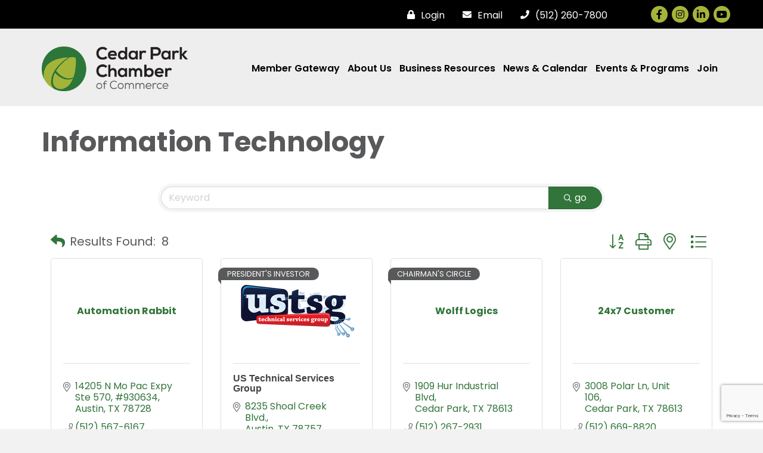

--- FILE ---
content_type: text/html; charset=utf-8
request_url: https://www.google.com/recaptcha/enterprise/anchor?ar=1&k=6LfI_T8rAAAAAMkWHrLP_GfSf3tLy9tKa839wcWa&co=aHR0cHM6Ly9idXNpbmVzcy5jZWRhcnBhcmtjaGFtYmVyLm9yZzo0NDM.&hl=en&v=PoyoqOPhxBO7pBk68S4YbpHZ&size=invisible&anchor-ms=20000&execute-ms=30000&cb=59ou5jcx83no
body_size: 48750
content:
<!DOCTYPE HTML><html dir="ltr" lang="en"><head><meta http-equiv="Content-Type" content="text/html; charset=UTF-8">
<meta http-equiv="X-UA-Compatible" content="IE=edge">
<title>reCAPTCHA</title>
<style type="text/css">
/* cyrillic-ext */
@font-face {
  font-family: 'Roboto';
  font-style: normal;
  font-weight: 400;
  font-stretch: 100%;
  src: url(//fonts.gstatic.com/s/roboto/v48/KFO7CnqEu92Fr1ME7kSn66aGLdTylUAMa3GUBHMdazTgWw.woff2) format('woff2');
  unicode-range: U+0460-052F, U+1C80-1C8A, U+20B4, U+2DE0-2DFF, U+A640-A69F, U+FE2E-FE2F;
}
/* cyrillic */
@font-face {
  font-family: 'Roboto';
  font-style: normal;
  font-weight: 400;
  font-stretch: 100%;
  src: url(//fonts.gstatic.com/s/roboto/v48/KFO7CnqEu92Fr1ME7kSn66aGLdTylUAMa3iUBHMdazTgWw.woff2) format('woff2');
  unicode-range: U+0301, U+0400-045F, U+0490-0491, U+04B0-04B1, U+2116;
}
/* greek-ext */
@font-face {
  font-family: 'Roboto';
  font-style: normal;
  font-weight: 400;
  font-stretch: 100%;
  src: url(//fonts.gstatic.com/s/roboto/v48/KFO7CnqEu92Fr1ME7kSn66aGLdTylUAMa3CUBHMdazTgWw.woff2) format('woff2');
  unicode-range: U+1F00-1FFF;
}
/* greek */
@font-face {
  font-family: 'Roboto';
  font-style: normal;
  font-weight: 400;
  font-stretch: 100%;
  src: url(//fonts.gstatic.com/s/roboto/v48/KFO7CnqEu92Fr1ME7kSn66aGLdTylUAMa3-UBHMdazTgWw.woff2) format('woff2');
  unicode-range: U+0370-0377, U+037A-037F, U+0384-038A, U+038C, U+038E-03A1, U+03A3-03FF;
}
/* math */
@font-face {
  font-family: 'Roboto';
  font-style: normal;
  font-weight: 400;
  font-stretch: 100%;
  src: url(//fonts.gstatic.com/s/roboto/v48/KFO7CnqEu92Fr1ME7kSn66aGLdTylUAMawCUBHMdazTgWw.woff2) format('woff2');
  unicode-range: U+0302-0303, U+0305, U+0307-0308, U+0310, U+0312, U+0315, U+031A, U+0326-0327, U+032C, U+032F-0330, U+0332-0333, U+0338, U+033A, U+0346, U+034D, U+0391-03A1, U+03A3-03A9, U+03B1-03C9, U+03D1, U+03D5-03D6, U+03F0-03F1, U+03F4-03F5, U+2016-2017, U+2034-2038, U+203C, U+2040, U+2043, U+2047, U+2050, U+2057, U+205F, U+2070-2071, U+2074-208E, U+2090-209C, U+20D0-20DC, U+20E1, U+20E5-20EF, U+2100-2112, U+2114-2115, U+2117-2121, U+2123-214F, U+2190, U+2192, U+2194-21AE, U+21B0-21E5, U+21F1-21F2, U+21F4-2211, U+2213-2214, U+2216-22FF, U+2308-230B, U+2310, U+2319, U+231C-2321, U+2336-237A, U+237C, U+2395, U+239B-23B7, U+23D0, U+23DC-23E1, U+2474-2475, U+25AF, U+25B3, U+25B7, U+25BD, U+25C1, U+25CA, U+25CC, U+25FB, U+266D-266F, U+27C0-27FF, U+2900-2AFF, U+2B0E-2B11, U+2B30-2B4C, U+2BFE, U+3030, U+FF5B, U+FF5D, U+1D400-1D7FF, U+1EE00-1EEFF;
}
/* symbols */
@font-face {
  font-family: 'Roboto';
  font-style: normal;
  font-weight: 400;
  font-stretch: 100%;
  src: url(//fonts.gstatic.com/s/roboto/v48/KFO7CnqEu92Fr1ME7kSn66aGLdTylUAMaxKUBHMdazTgWw.woff2) format('woff2');
  unicode-range: U+0001-000C, U+000E-001F, U+007F-009F, U+20DD-20E0, U+20E2-20E4, U+2150-218F, U+2190, U+2192, U+2194-2199, U+21AF, U+21E6-21F0, U+21F3, U+2218-2219, U+2299, U+22C4-22C6, U+2300-243F, U+2440-244A, U+2460-24FF, U+25A0-27BF, U+2800-28FF, U+2921-2922, U+2981, U+29BF, U+29EB, U+2B00-2BFF, U+4DC0-4DFF, U+FFF9-FFFB, U+10140-1018E, U+10190-1019C, U+101A0, U+101D0-101FD, U+102E0-102FB, U+10E60-10E7E, U+1D2C0-1D2D3, U+1D2E0-1D37F, U+1F000-1F0FF, U+1F100-1F1AD, U+1F1E6-1F1FF, U+1F30D-1F30F, U+1F315, U+1F31C, U+1F31E, U+1F320-1F32C, U+1F336, U+1F378, U+1F37D, U+1F382, U+1F393-1F39F, U+1F3A7-1F3A8, U+1F3AC-1F3AF, U+1F3C2, U+1F3C4-1F3C6, U+1F3CA-1F3CE, U+1F3D4-1F3E0, U+1F3ED, U+1F3F1-1F3F3, U+1F3F5-1F3F7, U+1F408, U+1F415, U+1F41F, U+1F426, U+1F43F, U+1F441-1F442, U+1F444, U+1F446-1F449, U+1F44C-1F44E, U+1F453, U+1F46A, U+1F47D, U+1F4A3, U+1F4B0, U+1F4B3, U+1F4B9, U+1F4BB, U+1F4BF, U+1F4C8-1F4CB, U+1F4D6, U+1F4DA, U+1F4DF, U+1F4E3-1F4E6, U+1F4EA-1F4ED, U+1F4F7, U+1F4F9-1F4FB, U+1F4FD-1F4FE, U+1F503, U+1F507-1F50B, U+1F50D, U+1F512-1F513, U+1F53E-1F54A, U+1F54F-1F5FA, U+1F610, U+1F650-1F67F, U+1F687, U+1F68D, U+1F691, U+1F694, U+1F698, U+1F6AD, U+1F6B2, U+1F6B9-1F6BA, U+1F6BC, U+1F6C6-1F6CF, U+1F6D3-1F6D7, U+1F6E0-1F6EA, U+1F6F0-1F6F3, U+1F6F7-1F6FC, U+1F700-1F7FF, U+1F800-1F80B, U+1F810-1F847, U+1F850-1F859, U+1F860-1F887, U+1F890-1F8AD, U+1F8B0-1F8BB, U+1F8C0-1F8C1, U+1F900-1F90B, U+1F93B, U+1F946, U+1F984, U+1F996, U+1F9E9, U+1FA00-1FA6F, U+1FA70-1FA7C, U+1FA80-1FA89, U+1FA8F-1FAC6, U+1FACE-1FADC, U+1FADF-1FAE9, U+1FAF0-1FAF8, U+1FB00-1FBFF;
}
/* vietnamese */
@font-face {
  font-family: 'Roboto';
  font-style: normal;
  font-weight: 400;
  font-stretch: 100%;
  src: url(//fonts.gstatic.com/s/roboto/v48/KFO7CnqEu92Fr1ME7kSn66aGLdTylUAMa3OUBHMdazTgWw.woff2) format('woff2');
  unicode-range: U+0102-0103, U+0110-0111, U+0128-0129, U+0168-0169, U+01A0-01A1, U+01AF-01B0, U+0300-0301, U+0303-0304, U+0308-0309, U+0323, U+0329, U+1EA0-1EF9, U+20AB;
}
/* latin-ext */
@font-face {
  font-family: 'Roboto';
  font-style: normal;
  font-weight: 400;
  font-stretch: 100%;
  src: url(//fonts.gstatic.com/s/roboto/v48/KFO7CnqEu92Fr1ME7kSn66aGLdTylUAMa3KUBHMdazTgWw.woff2) format('woff2');
  unicode-range: U+0100-02BA, U+02BD-02C5, U+02C7-02CC, U+02CE-02D7, U+02DD-02FF, U+0304, U+0308, U+0329, U+1D00-1DBF, U+1E00-1E9F, U+1EF2-1EFF, U+2020, U+20A0-20AB, U+20AD-20C0, U+2113, U+2C60-2C7F, U+A720-A7FF;
}
/* latin */
@font-face {
  font-family: 'Roboto';
  font-style: normal;
  font-weight: 400;
  font-stretch: 100%;
  src: url(//fonts.gstatic.com/s/roboto/v48/KFO7CnqEu92Fr1ME7kSn66aGLdTylUAMa3yUBHMdazQ.woff2) format('woff2');
  unicode-range: U+0000-00FF, U+0131, U+0152-0153, U+02BB-02BC, U+02C6, U+02DA, U+02DC, U+0304, U+0308, U+0329, U+2000-206F, U+20AC, U+2122, U+2191, U+2193, U+2212, U+2215, U+FEFF, U+FFFD;
}
/* cyrillic-ext */
@font-face {
  font-family: 'Roboto';
  font-style: normal;
  font-weight: 500;
  font-stretch: 100%;
  src: url(//fonts.gstatic.com/s/roboto/v48/KFO7CnqEu92Fr1ME7kSn66aGLdTylUAMa3GUBHMdazTgWw.woff2) format('woff2');
  unicode-range: U+0460-052F, U+1C80-1C8A, U+20B4, U+2DE0-2DFF, U+A640-A69F, U+FE2E-FE2F;
}
/* cyrillic */
@font-face {
  font-family: 'Roboto';
  font-style: normal;
  font-weight: 500;
  font-stretch: 100%;
  src: url(//fonts.gstatic.com/s/roboto/v48/KFO7CnqEu92Fr1ME7kSn66aGLdTylUAMa3iUBHMdazTgWw.woff2) format('woff2');
  unicode-range: U+0301, U+0400-045F, U+0490-0491, U+04B0-04B1, U+2116;
}
/* greek-ext */
@font-face {
  font-family: 'Roboto';
  font-style: normal;
  font-weight: 500;
  font-stretch: 100%;
  src: url(//fonts.gstatic.com/s/roboto/v48/KFO7CnqEu92Fr1ME7kSn66aGLdTylUAMa3CUBHMdazTgWw.woff2) format('woff2');
  unicode-range: U+1F00-1FFF;
}
/* greek */
@font-face {
  font-family: 'Roboto';
  font-style: normal;
  font-weight: 500;
  font-stretch: 100%;
  src: url(//fonts.gstatic.com/s/roboto/v48/KFO7CnqEu92Fr1ME7kSn66aGLdTylUAMa3-UBHMdazTgWw.woff2) format('woff2');
  unicode-range: U+0370-0377, U+037A-037F, U+0384-038A, U+038C, U+038E-03A1, U+03A3-03FF;
}
/* math */
@font-face {
  font-family: 'Roboto';
  font-style: normal;
  font-weight: 500;
  font-stretch: 100%;
  src: url(//fonts.gstatic.com/s/roboto/v48/KFO7CnqEu92Fr1ME7kSn66aGLdTylUAMawCUBHMdazTgWw.woff2) format('woff2');
  unicode-range: U+0302-0303, U+0305, U+0307-0308, U+0310, U+0312, U+0315, U+031A, U+0326-0327, U+032C, U+032F-0330, U+0332-0333, U+0338, U+033A, U+0346, U+034D, U+0391-03A1, U+03A3-03A9, U+03B1-03C9, U+03D1, U+03D5-03D6, U+03F0-03F1, U+03F4-03F5, U+2016-2017, U+2034-2038, U+203C, U+2040, U+2043, U+2047, U+2050, U+2057, U+205F, U+2070-2071, U+2074-208E, U+2090-209C, U+20D0-20DC, U+20E1, U+20E5-20EF, U+2100-2112, U+2114-2115, U+2117-2121, U+2123-214F, U+2190, U+2192, U+2194-21AE, U+21B0-21E5, U+21F1-21F2, U+21F4-2211, U+2213-2214, U+2216-22FF, U+2308-230B, U+2310, U+2319, U+231C-2321, U+2336-237A, U+237C, U+2395, U+239B-23B7, U+23D0, U+23DC-23E1, U+2474-2475, U+25AF, U+25B3, U+25B7, U+25BD, U+25C1, U+25CA, U+25CC, U+25FB, U+266D-266F, U+27C0-27FF, U+2900-2AFF, U+2B0E-2B11, U+2B30-2B4C, U+2BFE, U+3030, U+FF5B, U+FF5D, U+1D400-1D7FF, U+1EE00-1EEFF;
}
/* symbols */
@font-face {
  font-family: 'Roboto';
  font-style: normal;
  font-weight: 500;
  font-stretch: 100%;
  src: url(//fonts.gstatic.com/s/roboto/v48/KFO7CnqEu92Fr1ME7kSn66aGLdTylUAMaxKUBHMdazTgWw.woff2) format('woff2');
  unicode-range: U+0001-000C, U+000E-001F, U+007F-009F, U+20DD-20E0, U+20E2-20E4, U+2150-218F, U+2190, U+2192, U+2194-2199, U+21AF, U+21E6-21F0, U+21F3, U+2218-2219, U+2299, U+22C4-22C6, U+2300-243F, U+2440-244A, U+2460-24FF, U+25A0-27BF, U+2800-28FF, U+2921-2922, U+2981, U+29BF, U+29EB, U+2B00-2BFF, U+4DC0-4DFF, U+FFF9-FFFB, U+10140-1018E, U+10190-1019C, U+101A0, U+101D0-101FD, U+102E0-102FB, U+10E60-10E7E, U+1D2C0-1D2D3, U+1D2E0-1D37F, U+1F000-1F0FF, U+1F100-1F1AD, U+1F1E6-1F1FF, U+1F30D-1F30F, U+1F315, U+1F31C, U+1F31E, U+1F320-1F32C, U+1F336, U+1F378, U+1F37D, U+1F382, U+1F393-1F39F, U+1F3A7-1F3A8, U+1F3AC-1F3AF, U+1F3C2, U+1F3C4-1F3C6, U+1F3CA-1F3CE, U+1F3D4-1F3E0, U+1F3ED, U+1F3F1-1F3F3, U+1F3F5-1F3F7, U+1F408, U+1F415, U+1F41F, U+1F426, U+1F43F, U+1F441-1F442, U+1F444, U+1F446-1F449, U+1F44C-1F44E, U+1F453, U+1F46A, U+1F47D, U+1F4A3, U+1F4B0, U+1F4B3, U+1F4B9, U+1F4BB, U+1F4BF, U+1F4C8-1F4CB, U+1F4D6, U+1F4DA, U+1F4DF, U+1F4E3-1F4E6, U+1F4EA-1F4ED, U+1F4F7, U+1F4F9-1F4FB, U+1F4FD-1F4FE, U+1F503, U+1F507-1F50B, U+1F50D, U+1F512-1F513, U+1F53E-1F54A, U+1F54F-1F5FA, U+1F610, U+1F650-1F67F, U+1F687, U+1F68D, U+1F691, U+1F694, U+1F698, U+1F6AD, U+1F6B2, U+1F6B9-1F6BA, U+1F6BC, U+1F6C6-1F6CF, U+1F6D3-1F6D7, U+1F6E0-1F6EA, U+1F6F0-1F6F3, U+1F6F7-1F6FC, U+1F700-1F7FF, U+1F800-1F80B, U+1F810-1F847, U+1F850-1F859, U+1F860-1F887, U+1F890-1F8AD, U+1F8B0-1F8BB, U+1F8C0-1F8C1, U+1F900-1F90B, U+1F93B, U+1F946, U+1F984, U+1F996, U+1F9E9, U+1FA00-1FA6F, U+1FA70-1FA7C, U+1FA80-1FA89, U+1FA8F-1FAC6, U+1FACE-1FADC, U+1FADF-1FAE9, U+1FAF0-1FAF8, U+1FB00-1FBFF;
}
/* vietnamese */
@font-face {
  font-family: 'Roboto';
  font-style: normal;
  font-weight: 500;
  font-stretch: 100%;
  src: url(//fonts.gstatic.com/s/roboto/v48/KFO7CnqEu92Fr1ME7kSn66aGLdTylUAMa3OUBHMdazTgWw.woff2) format('woff2');
  unicode-range: U+0102-0103, U+0110-0111, U+0128-0129, U+0168-0169, U+01A0-01A1, U+01AF-01B0, U+0300-0301, U+0303-0304, U+0308-0309, U+0323, U+0329, U+1EA0-1EF9, U+20AB;
}
/* latin-ext */
@font-face {
  font-family: 'Roboto';
  font-style: normal;
  font-weight: 500;
  font-stretch: 100%;
  src: url(//fonts.gstatic.com/s/roboto/v48/KFO7CnqEu92Fr1ME7kSn66aGLdTylUAMa3KUBHMdazTgWw.woff2) format('woff2');
  unicode-range: U+0100-02BA, U+02BD-02C5, U+02C7-02CC, U+02CE-02D7, U+02DD-02FF, U+0304, U+0308, U+0329, U+1D00-1DBF, U+1E00-1E9F, U+1EF2-1EFF, U+2020, U+20A0-20AB, U+20AD-20C0, U+2113, U+2C60-2C7F, U+A720-A7FF;
}
/* latin */
@font-face {
  font-family: 'Roboto';
  font-style: normal;
  font-weight: 500;
  font-stretch: 100%;
  src: url(//fonts.gstatic.com/s/roboto/v48/KFO7CnqEu92Fr1ME7kSn66aGLdTylUAMa3yUBHMdazQ.woff2) format('woff2');
  unicode-range: U+0000-00FF, U+0131, U+0152-0153, U+02BB-02BC, U+02C6, U+02DA, U+02DC, U+0304, U+0308, U+0329, U+2000-206F, U+20AC, U+2122, U+2191, U+2193, U+2212, U+2215, U+FEFF, U+FFFD;
}
/* cyrillic-ext */
@font-face {
  font-family: 'Roboto';
  font-style: normal;
  font-weight: 900;
  font-stretch: 100%;
  src: url(//fonts.gstatic.com/s/roboto/v48/KFO7CnqEu92Fr1ME7kSn66aGLdTylUAMa3GUBHMdazTgWw.woff2) format('woff2');
  unicode-range: U+0460-052F, U+1C80-1C8A, U+20B4, U+2DE0-2DFF, U+A640-A69F, U+FE2E-FE2F;
}
/* cyrillic */
@font-face {
  font-family: 'Roboto';
  font-style: normal;
  font-weight: 900;
  font-stretch: 100%;
  src: url(//fonts.gstatic.com/s/roboto/v48/KFO7CnqEu92Fr1ME7kSn66aGLdTylUAMa3iUBHMdazTgWw.woff2) format('woff2');
  unicode-range: U+0301, U+0400-045F, U+0490-0491, U+04B0-04B1, U+2116;
}
/* greek-ext */
@font-face {
  font-family: 'Roboto';
  font-style: normal;
  font-weight: 900;
  font-stretch: 100%;
  src: url(//fonts.gstatic.com/s/roboto/v48/KFO7CnqEu92Fr1ME7kSn66aGLdTylUAMa3CUBHMdazTgWw.woff2) format('woff2');
  unicode-range: U+1F00-1FFF;
}
/* greek */
@font-face {
  font-family: 'Roboto';
  font-style: normal;
  font-weight: 900;
  font-stretch: 100%;
  src: url(//fonts.gstatic.com/s/roboto/v48/KFO7CnqEu92Fr1ME7kSn66aGLdTylUAMa3-UBHMdazTgWw.woff2) format('woff2');
  unicode-range: U+0370-0377, U+037A-037F, U+0384-038A, U+038C, U+038E-03A1, U+03A3-03FF;
}
/* math */
@font-face {
  font-family: 'Roboto';
  font-style: normal;
  font-weight: 900;
  font-stretch: 100%;
  src: url(//fonts.gstatic.com/s/roboto/v48/KFO7CnqEu92Fr1ME7kSn66aGLdTylUAMawCUBHMdazTgWw.woff2) format('woff2');
  unicode-range: U+0302-0303, U+0305, U+0307-0308, U+0310, U+0312, U+0315, U+031A, U+0326-0327, U+032C, U+032F-0330, U+0332-0333, U+0338, U+033A, U+0346, U+034D, U+0391-03A1, U+03A3-03A9, U+03B1-03C9, U+03D1, U+03D5-03D6, U+03F0-03F1, U+03F4-03F5, U+2016-2017, U+2034-2038, U+203C, U+2040, U+2043, U+2047, U+2050, U+2057, U+205F, U+2070-2071, U+2074-208E, U+2090-209C, U+20D0-20DC, U+20E1, U+20E5-20EF, U+2100-2112, U+2114-2115, U+2117-2121, U+2123-214F, U+2190, U+2192, U+2194-21AE, U+21B0-21E5, U+21F1-21F2, U+21F4-2211, U+2213-2214, U+2216-22FF, U+2308-230B, U+2310, U+2319, U+231C-2321, U+2336-237A, U+237C, U+2395, U+239B-23B7, U+23D0, U+23DC-23E1, U+2474-2475, U+25AF, U+25B3, U+25B7, U+25BD, U+25C1, U+25CA, U+25CC, U+25FB, U+266D-266F, U+27C0-27FF, U+2900-2AFF, U+2B0E-2B11, U+2B30-2B4C, U+2BFE, U+3030, U+FF5B, U+FF5D, U+1D400-1D7FF, U+1EE00-1EEFF;
}
/* symbols */
@font-face {
  font-family: 'Roboto';
  font-style: normal;
  font-weight: 900;
  font-stretch: 100%;
  src: url(//fonts.gstatic.com/s/roboto/v48/KFO7CnqEu92Fr1ME7kSn66aGLdTylUAMaxKUBHMdazTgWw.woff2) format('woff2');
  unicode-range: U+0001-000C, U+000E-001F, U+007F-009F, U+20DD-20E0, U+20E2-20E4, U+2150-218F, U+2190, U+2192, U+2194-2199, U+21AF, U+21E6-21F0, U+21F3, U+2218-2219, U+2299, U+22C4-22C6, U+2300-243F, U+2440-244A, U+2460-24FF, U+25A0-27BF, U+2800-28FF, U+2921-2922, U+2981, U+29BF, U+29EB, U+2B00-2BFF, U+4DC0-4DFF, U+FFF9-FFFB, U+10140-1018E, U+10190-1019C, U+101A0, U+101D0-101FD, U+102E0-102FB, U+10E60-10E7E, U+1D2C0-1D2D3, U+1D2E0-1D37F, U+1F000-1F0FF, U+1F100-1F1AD, U+1F1E6-1F1FF, U+1F30D-1F30F, U+1F315, U+1F31C, U+1F31E, U+1F320-1F32C, U+1F336, U+1F378, U+1F37D, U+1F382, U+1F393-1F39F, U+1F3A7-1F3A8, U+1F3AC-1F3AF, U+1F3C2, U+1F3C4-1F3C6, U+1F3CA-1F3CE, U+1F3D4-1F3E0, U+1F3ED, U+1F3F1-1F3F3, U+1F3F5-1F3F7, U+1F408, U+1F415, U+1F41F, U+1F426, U+1F43F, U+1F441-1F442, U+1F444, U+1F446-1F449, U+1F44C-1F44E, U+1F453, U+1F46A, U+1F47D, U+1F4A3, U+1F4B0, U+1F4B3, U+1F4B9, U+1F4BB, U+1F4BF, U+1F4C8-1F4CB, U+1F4D6, U+1F4DA, U+1F4DF, U+1F4E3-1F4E6, U+1F4EA-1F4ED, U+1F4F7, U+1F4F9-1F4FB, U+1F4FD-1F4FE, U+1F503, U+1F507-1F50B, U+1F50D, U+1F512-1F513, U+1F53E-1F54A, U+1F54F-1F5FA, U+1F610, U+1F650-1F67F, U+1F687, U+1F68D, U+1F691, U+1F694, U+1F698, U+1F6AD, U+1F6B2, U+1F6B9-1F6BA, U+1F6BC, U+1F6C6-1F6CF, U+1F6D3-1F6D7, U+1F6E0-1F6EA, U+1F6F0-1F6F3, U+1F6F7-1F6FC, U+1F700-1F7FF, U+1F800-1F80B, U+1F810-1F847, U+1F850-1F859, U+1F860-1F887, U+1F890-1F8AD, U+1F8B0-1F8BB, U+1F8C0-1F8C1, U+1F900-1F90B, U+1F93B, U+1F946, U+1F984, U+1F996, U+1F9E9, U+1FA00-1FA6F, U+1FA70-1FA7C, U+1FA80-1FA89, U+1FA8F-1FAC6, U+1FACE-1FADC, U+1FADF-1FAE9, U+1FAF0-1FAF8, U+1FB00-1FBFF;
}
/* vietnamese */
@font-face {
  font-family: 'Roboto';
  font-style: normal;
  font-weight: 900;
  font-stretch: 100%;
  src: url(//fonts.gstatic.com/s/roboto/v48/KFO7CnqEu92Fr1ME7kSn66aGLdTylUAMa3OUBHMdazTgWw.woff2) format('woff2');
  unicode-range: U+0102-0103, U+0110-0111, U+0128-0129, U+0168-0169, U+01A0-01A1, U+01AF-01B0, U+0300-0301, U+0303-0304, U+0308-0309, U+0323, U+0329, U+1EA0-1EF9, U+20AB;
}
/* latin-ext */
@font-face {
  font-family: 'Roboto';
  font-style: normal;
  font-weight: 900;
  font-stretch: 100%;
  src: url(//fonts.gstatic.com/s/roboto/v48/KFO7CnqEu92Fr1ME7kSn66aGLdTylUAMa3KUBHMdazTgWw.woff2) format('woff2');
  unicode-range: U+0100-02BA, U+02BD-02C5, U+02C7-02CC, U+02CE-02D7, U+02DD-02FF, U+0304, U+0308, U+0329, U+1D00-1DBF, U+1E00-1E9F, U+1EF2-1EFF, U+2020, U+20A0-20AB, U+20AD-20C0, U+2113, U+2C60-2C7F, U+A720-A7FF;
}
/* latin */
@font-face {
  font-family: 'Roboto';
  font-style: normal;
  font-weight: 900;
  font-stretch: 100%;
  src: url(//fonts.gstatic.com/s/roboto/v48/KFO7CnqEu92Fr1ME7kSn66aGLdTylUAMa3yUBHMdazQ.woff2) format('woff2');
  unicode-range: U+0000-00FF, U+0131, U+0152-0153, U+02BB-02BC, U+02C6, U+02DA, U+02DC, U+0304, U+0308, U+0329, U+2000-206F, U+20AC, U+2122, U+2191, U+2193, U+2212, U+2215, U+FEFF, U+FFFD;
}

</style>
<link rel="stylesheet" type="text/css" href="https://www.gstatic.com/recaptcha/releases/PoyoqOPhxBO7pBk68S4YbpHZ/styles__ltr.css">
<script nonce="ox1T5BZoIcV3WzUhTFkKbw" type="text/javascript">window['__recaptcha_api'] = 'https://www.google.com/recaptcha/enterprise/';</script>
<script type="text/javascript" src="https://www.gstatic.com/recaptcha/releases/PoyoqOPhxBO7pBk68S4YbpHZ/recaptcha__en.js" nonce="ox1T5BZoIcV3WzUhTFkKbw">
      
    </script></head>
<body><div id="rc-anchor-alert" class="rc-anchor-alert"></div>
<input type="hidden" id="recaptcha-token" value="[base64]">
<script type="text/javascript" nonce="ox1T5BZoIcV3WzUhTFkKbw">
      recaptcha.anchor.Main.init("[\x22ainput\x22,[\x22bgdata\x22,\x22\x22,\[base64]/[base64]/MjU1Ong/[base64]/[base64]/[base64]/[base64]/[base64]/[base64]/[base64]/[base64]/[base64]/[base64]/[base64]/[base64]/[base64]/[base64]/[base64]\\u003d\x22,\[base64]\x22,\x22wrITw5FBw6PDkn/DvHHDqWPDqsKPJS7DosKpwqnDr1URwrgwL8KmwpJPL8KvcMONw63Cr8O8NSHDisK1w4VCw5Jww4TCggl/Y3fDksOMw6vCljdRV8OCwofCg8KFaBHDhMO3w7NeUsOsw5cBDsKpw5kOOMKtWRfCksKsKsOiUUjDr2pmwrslcFPChcKKwqrDnsOowprDpsO7fkIUwqjDj8K5wqQPVHTDqcOCfkPDucOYVUDDusOmw4QEXsOpccKEwqwxWX/DgsKzw7PDtgjCvcKCw5rCn0rDqsKewqQ/TVdnKE4mwpvDpcO3axbDkBETcsOGw69qw7Y6w6dRPmnCh8OZP3TCrMKBAMOXw7bDvRJiw7/CrEJfwqZhwqnDuxfDjsOAwotEGcKuwoHDrcOZw5bCpsKhwopkLQXDsAJ8a8O+wpPCg8K4w6PDgMKUw6jCh8KkLcOaSHjCssOkwqw+G0Z8AsOfIH/Cl8K0wpLCi8O8W8KjwrvDrlXDkMKGwpLDnld2w4nChsK7MsO0HMOWVFxaCMKnTgdvJizClXV9w5RaPwlFIcOIw4/DuXPDu1TDsMOjGMOGX8O8wqfCtMKCwrfCkCcyw7JKw70LXGccwoXDncKrN3gjSsOdwo9zQcKnwobCrzDDlsKVP8KTeMKFesKLWcKiw4xXwrJZw48Pw644wpsLeRvDgxfCg05vw7Atw5w8PC/CsMK7woLCrsOcP3TDqTzDj8KlwrjChShVw7rDocKqK8KdS8O0wqzDpVJmwpfCqAPDpsOSwpTCqMKOFMKyGj01w5DCkUFIwogowpVWO1ZGbHPDs8O7wrRBdiZLw6/CqjXDijDDrwYmPkNULQA+wp50w4fCh8Oowp3Cn8KNdcOlw5c5wqcfwrEUwpfDksOJwp7DrMKhPsKtCjs1b25KX8Orw71fw7MSwrc6wrDCqSw+bHlEd8KLOcK7SlzCjcOYYG5GwqXCocOHwo/CtnHDlVfCvsOxwpvCgsKbw5M/[base64]/[base64]/CphPCoW0XcCrCvCMWwpLDqhsTeCnCnwXCkcOhQMK9wrUSTjLDl8KzBG0Rw4zCm8Opw4XCocKMSMOYwql0Hn3Cm8O4Ql9hw5HCqk7Ct8KNw4TDuT3Dh0rCpcKDYWFJBcKxw4IONHrDocO1wpJ/[base64]/DtG5AURU/dMKTw6BYwoPDo3rCsMKvP8KGVsORan1Twqgefwh5XnhKw4MJw73DpsKvE8Kywr7DuBDCo8O0EsO8w61Hw5EBw4YDc0FwNiPDuRxHYsKGwpp+SjTDocODcnF2wqlGFMO3AcO0RQYMw5YSH8O2w6PCnsK5WTTCt8O/DH86wpMcaxVoasK+woDCk2JGH8OMw53Cs8KDw7rDkDHCqcK/[base64]/I8O3URvCpsKwagfCucKtw53CjXDCtC4oBsOAw4nCq2YgLzJfwpXDqMOLwq5/wpY5w6jCoWNrw5XCkcKrwooQESrDkcK+e1NoHH7DvcODw5gSw7UrGMKKTTjCtEIlRcKIw7zDlmxKPltWw6/ClBdawrIOwofCuUrDlV9pE8KES3DCrsKAwpsXSAvDljfCizBiwoLDkcK/X8Oyw6p4w4zClcKuNFQgNcOcw4DCjMKLV8OTUQDDn2MrT8Krw6XCqBBqw5wOwpUid0PDqcOYci7DjnVUTMO5w4EoaUzCmHfDiMKVw4jDoCvCnMKUw5VgwqzDjiB/JlkzA3hFw7Efw5XCqDDCmyDDt2Zbw51JAFcnPzPDsMOyG8OSw64kHi5sSy3Dv8KbRWxHTmM9SsOvesKwPSIrUSTCuMOleMKHCm1QTipMcAIUwpfDlRlCIcKawobClAHCmyZUw6UHwoUpMGIqw53Cr03CvkHDmMKOw7NOw6YHVMOhw5sTwr3CocKRMn/DiMORZ8KDD8KTw4XDicOOw4fCrhfDoRcLJyTCowpSPkrDp8OVw4U0wrjDtcKxwrzDkCACwpooMVDDpzkLwonDhRXDr3hRwpHDhH7CiSbCqsKzw4YFK8OhGcKww7zDg8K/RU0Fw5rDnMOSJjkHXsOhRyvDoAQyw7nDiXZ8UMKewrhKQ2nDiGZzwo7DkMOpwrFZwrgUwq3DvsOlwoh8VG7DqUA9wrI1w63Cu8KJTsKcw47Do8KcJjlaw4QnOsKhNjvDvS5VdV3CqcKHW0XDl8KRw5PDinVwwq/CvcObwrQEwpbCkcOLw4PDrsKjO8KTZGxgbMOtwqk1WS/CtsOBwrfCmX/[base64]/[base64]/Ind+S8KQP8K3w47CqcK5IEPDtsKZJMO/w4QLScKSwqQFw7jDtTcnWsKBWiBBDcOQwoFiw4/CpgTCjnQPLWfDncKTw4MAwo/[base64]/CqwNWw5ZBw4kFfsORwr7Dkz0QMkJ6wp0ZPSNaw47Ch1tww4YAw4Azwp5ZAMOafH1rwqbDhEfCnMOfwq/[base64]/SMOQwog1w5N8w41DOUfCiVw1wrFvZgfCiAfDiwXDpsOdwofCrhZ2XMO/wqTDlcKPXQARTGxkwoUgfMOIwoHCgwFdwoZjYSEaw71aw6XCjSAycTdTw7VfcsOyNMKZwrXDjcKxw5Nnw6fDiRbDiMKnwrcSfsOswrNswrkDGnxXw5cwQ8KVAybDj8OrBMOEXMKVMMORJ8O+Tk3CqcOIScKJw6ExFSkEwq3Cgn3DpivDrMOOOR/[base64]/[base64]/wpQSeMKbw6FEw5TDvcKowoUWa1fCnXXCn8OxZWTCo8O8OnHDi8KGwpIvVEIHNyphw7sUZcKgOWsMTUQBOsKOMMKXwrI3VwvDuFAjw4kgwrJfw4jCgnbDosK+Xlo2G8K5Fl1iA07DoHc9KcKOw4V0ZcO2Q3/Ciy0DPRPDkMOZw53CncKJw4jDkTXDtMOUVhnCncOPw5PDhcKvw7RlIVg+w65rK8Klwp4+w4w4FsOFNSDDnMOiw5vDmMOmw5bDihd0wp0RM8O9w5vDmQfDk8OkK8Oqw4lpw4MBw6MAwophZg3Dt25Yw5ZxT8O/w6hFF8KWTMOEHDFowprDlATCghfCq0vDl0TCp2zDg3gMfSbCjHvDg09tYsOdwqgpw5Vbwqgiw5Zlw79+fMOTdzrDuEEiVcK9w4c7Ig1FwqhRNcKrw5ZOw73CtcO8wpZVB8OJwr0mN8KewqzCtcKIwrXCowpqwo/CsAs2HcOWJsKBGsO5w6FRw68SwphaF0HCm8KJUC7Cr8KIc1hyw5zCkTpbV3fCgMOww4hewqwhSRRpVMOKwq3DtEDDucOYLMKrdcKDQcOTYm3CrsOIw5LDsjADw7HDr8KLwrDDpy9RwpLCg8K+w75kw4hkw6/Dn20bA2TCn8OUFsOEwrcFw73DuS7Cq1xaw6MpwpzClTPDhAhoDMOlFlXDi8KWMRDDuwBjBMKKwovCi8KcesKtJkljw6ZPAMKew5/Dn8KMwqPChsKJdxsiwqjCoBRsLcK1w6XChx09R3LDncKRwplJw4vDq3o3I8KzwrDDuiPDrnMTwqfDhcK8woPCpMORwr49WMOfZwY2WMOFTQ9wNQdOw4TDqCA/[base64]/w6Ecw53ChGsTw5TDlcKGw77CnsOmKG4iJ8OKCwvDkk3DgyFmwp3CucKPwoLDpibDlsKVeAbDosKhwqvCr8OoQFHCi0HCtXg3worDj8K3fsKXccKFwp93wrXDgsOxwoIXw7HCscKYw6HCnj3DpExVT8O6wrIxJ33CsMKNwpTCjMOIw7XDml/Dq8OGw4nCnijDmsKww7PCl8K+w6xWPRxNJ8OjwocAwo5cAcOsDwsFBMKxBU/CgMKBN8KnwpXCrA/DvEZIZDwgwq7DsgdceVDCmcO7bQfCj8OTw7V/NW/Cl2PDk8Onw5Alw6LDrMO0PwTDgMKAwqMCbMKswqnDqMK6aAomVWzDgXITw41XL8KlPcOLwq4owp81w6LCpcO7BMKNw7t2wqrCpcOfwpQCw73CkWDDjsKfVm9Yw7XDtlQuAsOgVMO1wprDt8K9w7fDpzTCmcK5Aj06w77DtgrCgUHDtSvDkMK5wq92wq/CpcKywrBfZzdWIcOLYUoVwqrChgxrRTV/AsOId8OpwrfDniM3woPDmg9kw67Cg8Olw5hrwoTCrjfCnkrCkMO0V8KCJcKMw605wr8owo7CrsKkOFhve2DCk8KGw5EBwo7CqD5owqNgMcKEw6LDgMKIHsKzwqfDs8Kjw6s8w4VzNntywpM8CVDDlA/CmcOMS3bCpFHCsC4bO8Kuw7PDtkNLwqrCgcK/[base64]/CrURdwrRjw7wVwqLCscK/w71taU/[base64]/w6t6wrUuHhdiwpvDvMOnF0trasKSCV1zZQQjRsOPYcO9I8KOGMKbwrsWw4pOwoUUwqshw7QWYwsQPl5hwqQ6IBnDrMOOw4s/wqDCtUjCqGXDtcOKwrbCmSbCr8K9fcOYw5N0wqDCnHFjFTEfZsKIElEQTMOJB8K1ORHCrxPDqcKDETxqwpIww51RwqLDhcOibFspWsKAw4XCgC/CvAXCtsKJwpLCt2F5dwAkwp5QwqjCtx3DokDClldRwrzCmxfDrQ3Cj1TDvMONw4g1w7lFDHPDssKmwo0fw6McEcK0w7nDpMOswq/[base64]/DnkVEI8KIw7rDhzJWNEBSUFpObXEsw6xWGADDu3TDrcOjw5HCrGcCS3HDuxUABnvCicOHwrMhRsKtCHgYwpZUcWpVwoHDlMOhw4DCpgMswqxYXSM0wq9Uw7jChBB+woZxO8KHwp/ClMKVw6Jowqhpc8OgwpLDmcO5IMO8wo7DoU/DuCTDnMO3wr/DvEorNQwfwprDiCbDnMKWJ2XCsipvw7bDvhrChAoWw5Z9wpvDhsOkwohEw5HCtRfCrMKmwoEGJFQ6wq8XdcOMw4zCok3DuGfCrxLCscOmw7JbwojDmcK4wrXDrGFnYsODwq3Dh8Kswo44A1rCqsOJwocMQ8KMw5/Cg8Ovw4nDssK1w63DkzLCmMKNwqY+w4JZw7AiO8OJa8KAwppqDMKjwpXClcO1w6JIVB0FITPDjHPCtA/DrmbCk3JOccKaMMKKPcKcaAhrw5c0ABLClA/[base64]/UcKYSsKzw5EkScKeDS0YJ8Kew4vCucKgwqDCn8OHwoDCn8OkP29eDnfCisO/[base64]/wrfCg8OFIGPCqBogw4fDmcKRTCvCmsOKwqXDmn3Cn8OFRcO0F8Occ8KGw6fCo8OPPcOswqRew4lKD8K/w6ZlwplNZ3BCwo5nw4fDusOJwrRpwqTCicOMwrlxw5PDoXfDrsOKwpXDinZNPcK9w6jDmgNNw6QiaMKpw4gMH8OxDiVvwqofZcO0Iw0Gw6VLwrhswqpXTD1RCSDDjMO7ZyjCuDsXw6HDqsKzw6HDhG3Dr2vCpcKqw5kcw6/DqUdJBMOOw58gw57ClTDDt17DqMKxw6HCmybDicO/w5nDvjLDkMOjworDjcKowqHDuQAkTsOiwpkdwqTCt8KZaVLCrcOQT1PDsQ/CgB0twq/Dqi/DjHLDlsKAER7Cu8KBw7cyYMKUPCQKFQLDmGowwoR9BArDgkfDvsOVw6Mzw4Fbw794Q8OawrdlbsKHwpsITxISw5LDq8OhLMOtajo4wohJZsKVwqhbJBdmw7zDncO8w5wCbmfCmMO7EsOfwoPDhsKuw7vDiBzDtsK5BCLCpXjCrlXDqTBcE8KpwrvChz7CtHkDHQ/DsBk8w4/[base64]/P1JiwrkQwrTDuHIkHsKBw78XIjBuJXVeHhoTw7cdM8ODLcOaaCvClMO8MmrCgXLChsKEecOyMn4HRMOew6gCQsKadx/DpcOgJMKLw7dOwr93JkPDr8O6bsKfTxrCl8Kyw4k0w68rw5bCrsODw7x+aHkUH8KZw6ETaMOzwo80w5lewrphfsKgBXrDkcOHZcKMB8OeBD7CtMOLwpnCkMOdc1F8w4PDvgt8Bh3Cq2/Dpgwjw5LDvCXCpwoqfV3CgF4gwrDDg8OYw7rCtzx1wonCqsOjwoPCliM+ZsKIw7plw4ZJbsKdfB3CtcKoYsKNMljDj8KNw4MTwp43JMKqwrDChzIGw4XDicOtAybDrTgSw4pqw4XDgsOewpwQwq/CkEIsw6Ylw6ExM23CgsOBK8KxMcOaK8OYX8KqDT5mLlsBVXnDtMK/w4jCs1oJwrhCw5DCpcOZUMKmwpjDsyAewr0hWkHDmC/DqCovw7gGJ2bCs3IVwrYXw49RBcKbVX9NwrJzZsO3aFcNw7ZOw6/CnhEnw4BswqF1w5/[base64]/Dqn/Dp2RDw7DChUQew44ywocnWcOmw5BHJXTDi8K7w7lGPQgTMsOXw6PCqVYhDWbDklTClsKdwqdTwqDCuC3Dl8OiBMOPwrnCvsK/[base64]/Du8OwVCR6MMKNAsOwwo9FKsK3w5zClCnCkinCtSnCr251wrdPbnJcw6PCjsKzRhDDj8Oew7XDu0w3wpYAw6vClRfChcKkVsKew6jDs8Ksw4HCtnPChMOBwodDIU/DqcOYwpXDtyJxw58UPA3DunowQMOFwpHDllFawrlvDU7CpMKGd1gjZXY9wo7CocOJX17CvR5zwqkmw4LCkMOCZsKkBcKyw5p+w51mDMK/[base64]/CimjCvnxuwqovwrEsEm3CrcOhw4/DssOWesO/NHLCosOWQGMsw6wDQCzDggDChXI+HMO5YlnDokDCmMKvwpjCmcK/UVUhwq7Dm8K/[base64]/CqMOXw4olw6DCjcKew6M5R8KIRcKQM8K8KMOlKR/CgyBhw7Ebw7nDoC4iwq7CjcK9w73DrQUJD8Klw6crEXchw704w7oJKMOacMKyw7jCrR5obsOELnPCiAYOwrd2WHHCnsKJw48nwoXCkcK7IgQiwoZfVxtRwpdyGsOfwr9LdcOOw4/CiW5mwr3DgMOaw64zWy5iJcOpCTFpwr0qNcKsw7nCnMKRw4I2wrnDnnFEwpBKwod9KRIaEMOzDGfDjRHChcOVw7lQw4Bhw7FafmhaPsK4Li/Cg8KLTsKmDG1SbzXDvT9+woXDiVFzHcKJwppHwoFLw6UQw5BKPWheBMOTZsOMw6pYwoRSw5rDqsKBEMK/w41qNBNKasKFwrhQAw08SUA4wpzDn8OiH8KpGMOEETXCgiDCkMOoOMKnNWtEw7PCq8OQRsO1wpkzAMODLXXClsOtw5zClHzCnjdfw4HCsMORw6w/WFJwAMOOIw7DjxDCm1k6wq7DjMOzw6bDgAfDpTZAJhh6Y8KOwq0QQMOCw60Bwq1dLcKYw4vDiMOwwoguw4/CmQ92CBTCo8OQw4xEYMKZw5HDssK2w5/ChzwKwopdZCUTTGgsw611wow3w61ZPsKzNMOow73DgF1EJsOSw6XDvsORA3JJw6vCglbDnGvDshTCuMKfJQd/OsKUZMOtw4Bdw57Cp2/CrMOIw5XCkcO2w48kIHNEVcKUBAXCqMONFwofwqsVwoPDo8O7w5XCmcOdw4LCoXNmwrLCnsKbwp0BwozDpDtlwrXDn8Krw4kNwrgeEMK1BsOIw7TClXl7Wg1cwpDDmsOmwpLCs0/DslzDuDXCrSHCiwrDmmYGwr5ReBTCg8K9w6/DkMKIwqBkIxPCksK/w5HDo3dKJcKCw7DCsDBFwrUoDVQhwpgde27Cn3xrw688B3pGwq7DhXcIwrB8M8K/LxvDoFjCssO8w7/Ch8KdVsOuwp0Qw6bDoMKNw6xTA8OKwpLCvsKhM8OpczDDqsOoJFzDn2JJbMKWwoHDhcOTQsKEZcKHwpjDnmrDiS/[base64]/wqVVOmliDsOhw6NSI8KnwqXCsGvDlU7DssK3w7jDjjVywonDugNkBMO6wrLDrGzCtSNxw67CmlwuwqfCpsKDYcOHf8Klw4fCrXN6dXXDm3ZEw6QzfwDClBcgwrLDmcKyWjgowqZBw6klwosrwqk2LsOQB8O7wpNVw7g/eE/DnVlkKcK+wqHCijR6wqAewpnDk8OWBcKtPMO0JGZVwpEiwpXDnsOcIcK4eWNXH8KTPhHDp2XDj03DkMKvYMOqw4sAPsO2w63Dsl5Fwr/DtcOfN8KOwoHCswzDhENfwqcpw4cfwpBlwq5Cw4ZwT8KvYMKow5PDmsONDsKBODnDiSk0BsOtwqvDlcKhw79veMObHsOFwovDrcOCdUoFwrPCkEzDu8OfLMOLwrLCpBXDri5ZYMO/MSVLMcOqw79Pw7Q2wqfCn8OIPgJXw6nCmCnDiMKhVhtnw53Clh/CkcOXwrzDsQHCnBAQUVTDlC5vFcKbwq/DkDHDtcOJQxXCkiMQAFIGfsKYbFvCusODwrBgwqgcw4ZjWcKBwr/DosKzwpTCsE/[base64]/wpnCkXVmScOYPMKnZsKzVVw+E8KoPcKewrx/[base64]/CgsOhP1k5w7PDvEbCpsK6w6XDtEzCkBMdw45pwq8hDsK/wpnChH0HwqbCg2LCmMKlNsKzw6shDMOobStmVMO6w5hiwqnDrU3Dn8ODw7/DiMKGwqAFw7bDg2bDuMK0asKOw5rCvMKLwr/CtDXDv1V3aRTCvBYpw6oew5rCpCzDi8Kaw5fDoGYKNMKPw7fCkcKrAsOawp4Yw4jDrMOWw7HDjMOSwpDDsMOGaiIlXxxbw790G8OZIMKJQlRfW2EIw5/DmcKPwoR9wq/DsGsMwpoBwrjCtCvChClHwo/DmyDCo8K+HgZBezzCkcKZacK9wowDcsOgwozDpjbCscKDH8OBOBHDnQlAwr/CoS/Dlx4CdcK2wo3DlSrCpMOQEcKDMFAXWcOOw4g2ADHCqQjDtypKO8ObTMOjwpbDuhLCqcOAQjbCtQnCmV8SasKbw4DCvC3ChQrCpA7DiWnDuDnCsgZKJyTCp8KJOsOwwo7CkMOGFBBGw7DDisODwqkCSTItCsOVwq58AcKiw5dkw6zDscK/PVtYwqLCliJdw4TDlQISwoYzwrl1VV/Ck8OLw4DCm8KDfC/[base64]/DrMOswq7CphvCrsOrPcObSMKgI8OcVgh+DsONwqXCrEwLwrlLJkrDiEnCrGvDuMKpFjQSwp7DgMOSwovDvcOVwpE+wqNqwp0Aw6NKwo0bwofDmMKEw6F7wrtMbGnCncK3wr8dwo1+w7pAJMO9FcKlw7/Ck8OMw64LL1bDrsOrw6nCp33DpsKmw6HCiMKUwooiSsKQEcKpb8OJfMKGwoQIRMOTWARYw7/DpBk0w4ddw57Dox3Dk8OTa8OUHAnCu8Kqw7LDsCNbwp04Mj0Fw4IXYsK9JsKbw581Kipywqt+FTjCumVkZ8O5UTA+K8K3w4fCrwV4ZcKiUMKcbcOkNCHDkFbDmsO6wqfChMK2wrTCo8O+VsOcwpYCUsO4w50twr/CgX8WwotNw73DijfDjjsEMcOxIMOPeSZrwpAkZsKZHsO/USpeDTTDjSTDhlbCuzrDuMOuRcOrwpbDuCtfwpIFYMK+DwXCj8ORw55CS3l1w6A3wppaSMOewooTCk3DnSN8wqwzwrMmdmk3wrfCkMOgcUnCmR/CvMKkWcK3NMKLHgI4acKLw67DosKhw5FxGMKuw6dRUS83YHjDpsKhwpc4wpwTDMKgw5oqCEIGCQbDpjJQwoLCmcKBw7HCrkt9w7gUQBfCs8KBCVVewqjCq8KcdXlJdEDDqMOCw4IGw6DDrsKfJEMewpUbQsOFbsKWeB/DgSwZw5Vcw5bDpcOjIMOmTkQUw7PCizpMw6PDiMKnwpTCmkt2PhHCrMOzw4AkVSsVZMK/SRlDw5Usw58FAg7DrMO1XcKkwoNVw6UHwr8/w7JiwqoFw5HCp3/ClG0MNMOuI0RrXcKTccO5OQ/ClRI5LW8HBgooK8KIwrhCw6ouwo/DtMO+J8KCBsO8w5vCh8OfUlXDjsKHw6PDjTo7wpxGw6PCrMKWHsKFIsO/FSJKwqpkVcOIHFcnwrXDkT7Dm1hrwppDLSLDtsOIP01DRh/Du8OqwqUrdcKiwoDCgMO9w67DpjEgYEHCvMKhwqbDn3gtwq/DmsO0w4ttwq/DosKfwpXCrMK8aGowwqHCuAHDuUwlw7/Ch8KGwqoyIsKAw5F3IMKBw7IjMcKaw6LCjsKtbcOYNsKuw47DnGnDoMKBwqsEZMOfB8KAcsOZw4TDvcOtDMOKQzjDoiYAw61fw6DDiMOYIsO6MMOCPcOaPVoqfgfClTbCi8OGBx1mw48Fw5/Dl2d5MxDCmktrXsOjF8O5w6/DiMOkwr/CjwTCrVrDlEtww6XCpAvCk8Oqwo/Dtl7DssO/wrMBw7lXw4kGw7MSEQLCtj/DlX4gwpvCqwtbIcOSwp5jwrI8FMOYw7nCgsKMfcK4wrLDmk7CpATCl3XDusKXdWYCw7hCb0QswobDoEw/ECrCt8KlK8OUPUvDhMKHFMONYcOlVATDsGbCqcKmTQgYTsOaMMKHwrPCqEnDhUclwqjDssOpdcOTw6nCoWDCisO9w5/DkMODKMK0wrjCokdXw4IxNsK1w6HCmiRCXFvDvil1w67CuMKGdMOOw6jDvcKLS8Onw7pTQcONacK7O8KXTm0nwrJKwr97wqpBwpnDhFppwpBPZ0HChUoewovDmsOXHFweeXRkVyXDqMOlwrLDpjt1w4whHTZTGnJSwpQtW3ADE2cjJH/CixxDw5rDtxPCl8Kxw4/CjCFhPGUnworDmlXCpcOuwqxtwqNAw6XDvcKhwrEFdijCt8K3wpYlwrBlwobChcKDwoDDpkJRUxhWw7VVOVsTfgnDi8KewrVKS0kMW2U9wq/CsGHDqCbDtgvCvmXDj8KaXHApw6zDvFJgwqDDiMOOImzCmMKVUMKzwp1ZW8K4w7caCDvCs2vDg3rCl19Bw6NXw4EJZ8K+w48hwphxLDtowrPCsRrDg0ISwrhnfy/[base64]/[base64]/Cn8OPPAPCo8OQw6vDoX/CgMOPwqPDnw9Kw6DCncO9ezs5wrsKw4kqLzXDunJ7OsKGwrhTwrfDkwtrwqt5VsOJCsKJwrLCi8KDwpDCkmkEwoJZwrrCksOaw4bDrkbDs8OtDMKNwoDDsS8IB2c/DCvCksKyw4NFw6xAwrMdEsKEZsKOwrnDuQfCuw4Qw65/EHzDgcKswotdemZLI8Ktwr9Le8KdZEllw6IywoR9CQHCiMOIw5vCr8OuaiBWw4jCksKzwpLDvFHDlEDCuCzDo8Orw4MHw4cAw6/[base64]/DncOjWMKhw7jDjcKYwrQWTQnDhsOtw4jClMOXOgbDvkFYw5XDkHInwojCu1vCmQRCbmRjRsOPP1k5Z2nDpmzCk8Kiwq3Ch8O6VU7CiWHCvAkafxbCicKWw5lmw5RDwp5cwqp4QBXClnLCi8OYBMKOHcOsex0WwpfCvGw/[base64]/c0rCiS/CmDgwDcK0wpdaVVo3XA7CqMKWw7MKdcO2eMO8RwlJw4ZOw6nCmS3CqMKZw7/DnMOdw7HClTg5wprCmElwwq3DvsK1asKmw7vCkcK7fGbDg8KDSMK3CMKkwo18esOkZHvCssK2JRDCnMKiwonDmcKFLsKcw43ClAPCmsKVC8KrwqM3XhPDpcOVa8O6w7N4wpx8w445DcOoTmFtwqdJw6sBC8KRw4HDk3MGV8OYfwVPwrHDrsOCwrs/[base64]/Dg8Kaw6bDtFQOEcO+wqLDh8KRw4kCGRUHTsOtwp7DjwJywrd0w7rDlBZyw7zDjT/[base64]/[base64]/[base64]/wqTDqh/DiSDDsiTDhQfCmMO5SETDl8Oow4FHSXrDqhfCmUjDozTDsQMhwrrChcK/OVUHwo4/[base64]/[base64]/Dl35xccOtw6zDmMKYw7LDmFZBZsOKEMKYw7UNP1cMw4M2wpLDscKFw6szVCXCsyfDjcKNw4x7wodPwpjCtzpsCMKuRwV1wpjCkg/[base64]/Cug7ClsO6IgPDhAjCgWcMF17DgA4zPcKwWsOVNmnCv3nDhMKGwpwmwrsJPEfCoMKvw7xABHrCnFHDhVYkZ8Opw5PDrTx5w5XCv8OAAkQ/w6rCmMObcQ7Cu2RPwpxtW8KSL8KEw67ChwDDt8KSwoXDuMKPwoYrLcOIw4vCqj8Ow6vDtcOXRHjClTkPPh/[base64]/BlFOw4Y4wrh+LHBYw4wGB8KQwrkpV0DDuSkhQGDCuMKvw7DDrMOUw4FfFUnCmQvClifCh8ObMxbDgyXCocO8w4ZMwqrDksKTeMKWwpQkASInwofDt8KlZAFrA8ORf8O/BxPCmcO8wrFYF8K4OjEKw5DCsMOEEsOtw5jDnRnCkmgoX3MmfkvDtMKxwqLCmno0WsOJDsOWw6LDjMOQPsO8w7EvDsO2wrA3wq1RwrbChMKFFcK6wrDDp8KNW8KYw5XCm8Krw7zDpHXCqBpOw4xadsKGwpjCncKEeMOlw6/DncOQHxkWwrDDusO0I8KJbsOXwqkJccK6EcKIw64dLsK6Wm1ZwpTCk8KYEw9oUMKewqDDhUtJVxbDmcOOI8OCG2pSVXXDhMKqBj9bY2QtTsKfVFvDpMOAVcKHFMO7wpPCiMOdKgzCv0Zvw7DDicOfwpLCpsOyfiHDi3XDgMOCwrk/YALCicOywqvCvsKYGcOQw4AhEyPCgVZnND/Dt8OqABrDn3jDkz1awr14YznCrWcww5nDtgErwqvCncOww6vCpQnDgsKhw6RGwoDDkMO6w6QFw6B0wpbDsjLCkcOqL2sySsOXNzUdBsO2w5vCk8O8w7HCpMKbw4/CqsKRTW7DlcOuwqXDmcOQBmMtw6R4FkxzDcOZdsOufMKwwpV4w5p8FzImw4/DowpRw5Emw4HCrk0AwqvCmsK2woXCunEaeAQhL33Cq8O/UQ8zwqohYMOjw7ZvbsOlF8Kcw7DDsCnDksO1w4XChl9uw5vDiS/CqMKXXMKxw6PCgB1Hw79DE8Kbw4NgGRbChVdGMMOqwr/DnsOMwo3CswN2woUEJTLDvxzCtXfCh8OHYx4qw5/[base64]/woDCk14aD1s2wpgfw7DDtsKBURU1U8OOw4MlEUNZwrYhw6YNCgs3woTCvXTCt0gWUsKpZQrCr8OeHktgEh/DssKQwofCqw4WfsOJw7/CjxELEhPDhwfDl1cLw45vMMK9w6HCnsORJSkSwojCgx/CjxBiwpx4w7/ClVgWRjs/wrjCksKUd8KGXD3CpQnDo8KYwr3DplBOScK9bXXDjQTCscOCwqZ4TjrCsMKaMAAtKTHDs8OGwq94w4rDjsODw6rCuMOwwqHChxzClVo4AkBWw6zCh8OdDj/Dr8OOwpRFwrPCn8OCw4rCosOmw7XCm8OLwoPCpMOLOMO9acOxwrDCkGBcw5LDnDR0WsOfDx8eOcO8w49+wr9mw6vDssOkHUREwrEMLMO1wrFAw6bCjXnCh3DCjUE5wpvCrEpow6F+ZU3Cr3HDscOlI8OnWi9/dcOVOMO3L03CtSHCq8KMJQ/DlcOnw7vCkD8VdsOYR8OVw7YVY8Ocw5LCqjMzwp3Cg8OQDmDCrhrDvcKew43Dky/DiA8Mb8KQEALCiWHDsMO2w4QYb8KkYwAkZcKPw7XClQ7CpMKdGsO4w5XDvcOFwqsaXxbCvkDDlxgzw5hDwq7DhMKow6jCgcKTw43CuyNodMOpShE0M3TDhWV7wqjDp1XCvW/CisO/[base64]/DrBQ0wqAHFxVrVsO8w6nDkn3Dmx/CiTZJw5bCoMOpFH7DsSxFZXfCtxLCv2Qhw5pmwp/DuMOWw4jDu3TCg8KYw7nCtcO1w7kWOMO8JcOeKiJsFHgYY8KFw60jwq5Cwr9Rw6opw7c6w7Qzw5HDuMOkLRdTwpFmaxrDkMK1GcKRw4/CkMK8J8OALCbDggzCh8K0Wx3ChcK5wrfCl8OMYcOaK8OKPcKbEzvDv8KAUwo0wrUGOMOKw7IxwrLDv8KXLQ9fw78+asKEOcKNFWbCkl7DmMO2eMKFfsOOCcKbQFhfw5oFwoU+w5F+fcOVwqvDrUPDmcOLw6DCkMK6wq/ChsKCw7PCsMOPw7DDhE5CUHVqTsKgwp4SQHfCmGDDmS3CmMKHT8Knw6E5fsKuFsOfCcKQdDk2KsOVLFJaNxbCuS/DtCBJMMOmw4zDmMObw7dAHTbCk2wqwpXChwjDnX0OwqjDosKaTyLDuULDs8OeClvCiHnClsOsM8OxG8Kww5XDhcK/wrI5w5HCg8KKczjClS7CmiPCsWpmw4fDtE8QClQvBsODRcOow5XDmsKqI8OBw5U2JMOvwpnDuMKnw5LDusKQw4fCsXvCoB7CuFVDEEjDuR/[base64]/DvGvDnlHDsBHDnH8Nw7Fyc8KUXGHDjDoxXH8sbcKZwprCvj5hw5zDhsOPw5PDj1d3f0Eow4jCtUHDg3l5ACNBa8OCwo0ndcOsw4bDiQQLasKUwprCrsK+R8OCAcOvwqhkbcOgLTouVMOOw4HCgMKtwo10w4AdY1TCvWLDj8Kiw7LDscOZFhFnXXcYD2XDv03CkB/DrApWwqjCjWXCpArCm8KCw7s2w4AELUdkIsKBw6vClEgswoXDs3Niw7DCgxA3w71ZwoJqw6cww6HCvcOBJcK5wrZCby16w6vDoG/CgsKcT29JwojCugwKJMKCJAIfGhpnHcOZwqbCv8K1XMKDwr3DoVvDix7CgikpwpXCnzzDhAXDhcOVZH4LwpTDol7DtRzCrsKKbQErZMKfw6tKNzPCisOzw6XCu8KqLMOywrw2PTAEfHHCvy7DjcK/CsKCcHvCqkh8WsK8wrgxw4VswqLCv8OJwpbCtsKQGcOGTgvDu8OIwrnCiUIjwpscRsKPw5ZTXsOfD3vCqU/CrApaFsKdLiHDlMKewofDvDPCuzTDuMK2f0JvwqzCshrCmWbCjjZYPMKqdcKpP2LDmsObw7DDgsKkIlHDhDVpJ8ODCcOYwqhRw7LCnMO/[base64]/DvjzDsMKjVjA2aiXDhcKgXgHDlSPDvDLCn8KQw5DDisK3Bl3Dpik1woUYw7BhwpZAwpMUc8KLLxorGFzDucK/w7lJwoU0EcOmw7caw6TCsijCksOycsOcw6/Ch8KsAMO6wqTCl8O6ZcO7ScKgw4fDmMO6wr0yw68UwoTDm2g7wpfDnw3DoMK3w6N3w4HCmsOKdn/[base64]/woV9w6/CrBQHw5XCrSjDm2LDmTlyRcOdwqtDw7IRIcKewpPDpMK1QjLCvg9+cg7CnMKHNcKlwrrDmhzClVVOZMKJw5lIw5xzDhMXw5PDjMKQTsOScMKJwox7wpXDmHrDqsKCdzLDnyjCssO/wr9BZCPDgWdDwr8Dw4E1KEzDgMODw55GHE/CsMKgTCjDswYwwpjCgTDCix/[base64]/b8ONMnvDk8KIY2jCvsOxw7RGScKAHcKsIsKlHsKTwoxjw4rCvSYnwp9cwrHDsStHwoTClk8HwrnDqEQdKsKOwoUnw6fDgGzCtHk9woLDk8OZw7rCk8K8w6p5KChjW0PCrksNVsKjaG/Dh8KcaTZ2YcOlwqgcDgITdsOwwp/DuhbDo8K2V8OTa8OUPMK9w5JDYAYxcwY3bCZLwqPDtmMLMiBew4xNw4kHw6LDnyVBYAlKNUfCo8Kew6VIUWVCGMOHwq/CvAHDtsOlL1rDpj1APjdOwoHCjQsqwoAYZlTCoMOmwq7CqDbCrjjDimshw7/DmMKEwoUPwq1iRWLCsMKjw73DusOWfMOrDMOzwpFJw6wWcinDjMKHw4/DlgkSO1TCmsO7TsKqw5EIwrrCgUoaGcKLOcKfWmHCuBYMCGnDiVPDgcOZw4YtUMKjB8K6w79+RMKaKcK+wrzClmHDl8Obw5IHWsKxVWY4CsOrw4fCicK8w7bCt3ULw686wpbDnH5bLm90wpbCon/DvX8yNwo+MEpYw6jDm0VYF1R8TsKKw55/w4rCr8OcY8Owwp9HZ8KqDMK+L1JWw7LCvBbDrMKJw4XCmXPDigzDrG8zOyYlW1MpT8KYw6VwwpF/cDAXw6LDvg9Bw5XDmj82wrQpGmTCsxUzwpbCgcKJw6FiNmrCn0TDrMKEJcKQwq7DmjwwP8KnwqbDicKbKWQJwrjCgsO2dcOywq7DlwjDjnJ+fMK6wr/DnsOJX8KAw453w7tPK0vCisO3GgRIOkPCklvDi8Ksw6LCh8O8w4fCuMOvccK+wprDuQHDsD/DhGgawoLDhMKLecKWCsK9DEU4wp05wpwkdh3DvxZ2w43ClRjChkdTwpvDgT/DuFhDwrzDhlAow4k8w7fDiQHCqmIZw6DCunRFHTR+IlfDtgR4DcK7XgbCvMOwdcKPwppyG8Ouw5fCgsOFwrfCqT/[base64]/Tm3DoDLDqMO0wovCq8Kxc8KNUQfDlnVwwpIHw5kDwqfCo2XCtcO0WyDCukTDmsK5w6jDvR/DgEHCjsOUwqtdciTDrW0Uwphiw7Arw5tmd8OjITIJw6fCjsKJwr7CgD7CklvCjmfCuD3CnhZzBMOtOVkRL8KKwr/Ckg8Bw4rDuQ7Ds8OXdcKiL0rCisKUw4zCl37DkEIgw47CjTMkZXJgwrh+A8O1JsKZw6nCoUfCm0zCm8OXTcO4Oy9LaDIzw73Dv8K9w4fCpAduew3DiTYLE8OvWDRZWRvDsGzDiwAMwpAYwqAqecKvwpZ0w4klwr9BK8OcUzVuPQvChA/DsXEYBCslRUHDlcKSw5pow77CjcOOwohpwqXCjcOKORlXw7/[base64]/CjMK0fk9qwo8Lw4FVwpERw5XDuMKhdsO8wpIhYCTCizBYw6QdLgYuw6Nww5nDkMOfwqbCksK/[base64]/DjMKOI8Kww5l2dTd9wpnCsMOfLE/DgDBLwpFBw5BxKMOCR0ApCcKacGTDlDQmwrQDwqHDjcObVcOGHcOUwqRxw7XCgMKdQ8KSScKib8KFLGB/wrjDvMKbESXDp2PDk8KGQAI+UDE8KQXChcOhFsOnw55aPMKSw6xgRF3CkiPCgXDCoDrClcOAVzHDlsOBBsKcw48IGMK1exjDq8KREANhBMKHOyh2w4lrVsKtSSXDicO/wqHCmARtfcKRXh0Rwos9w4rCp8OGIsK3WMOfw4ZbwonDjcKaw4DDoHEEB8O9wqRFwo/DrV4ww6DDqD3CqcKnwos7wpXDkyTDuz1tw7ZtVcKhw5LCs0PDjMKIwp/Dm8Ogw50qJcOBwos/OsO/dsKRVMKAwp3Dk3FUw6NVO0ozCTs/ZRHCgMKmFR3CscOEbMOhwqHCiRDDrcKdSD0fVsOoWzM1d8OmNWjDtglWbsKIw73DpMOoOnTDijjDm8OjwqDDnsKvQcKNwpXCry/CkMO4wr56wr13GDDDjWwAw7lYw4hYKB0twp/DlcO2SsOhdnnChxIPwp7DhcO5w7DDmhJIwrjDn8KvdsKwVElGYgTCvH8cJ8Ozw7/DmXJoL0V+WyHCrWHDniUiwrk0IF3CgBjDpEl/IsOuw53Cm3PDvcOEcSlbw6k8IDwbw4nCjMOAw5kiwoEiw7NqwojDiDhKXEHCl0sKVcK2FsKWwrPDijPChBLCiz8jFMKKwq9xBB/Cu8OawpDCpRvClcOcw6fDhFtvLiTDgADDtsKqwqR4w63CsmlzwpDDoVIBw6zDi0QWHcK2X8K5DsKHwogRw5XDg8OKFF7DphPDnxbCqELDv2DDsmbCpyvDrsKyT8KuGMOHO8K+QknDiiF2wq/ChlQOZWY1GF/CkFnClELCpMOOVRlPwptzwrVtw6jDosOfcVIXw6/Du8KFwrzDl8KdwrDDk8OkI03CnScbB8KXwpvDjGoFwq9EbGvCtCFsw7jCi8KqbhnCvsK4ZMOew53DlRgXK8ONwqTCpzhnOMOVw4Qcw7tPw6/DhS/[base64]/DiUNdScKqLcKcw4JIworCi8KCw5NfdDhbw4XDpl4uJjrDnzgCGMKYwrgkwonCugd9wpjDrDLCicONwpTDpMOpw6LCtMKow45kQMKnPQ/ClcOCPcKZQcKewpopwpPDg2wCwovDknlSw6LDkVVeehHCkm/[base64]/DswzDuSYHblzDngbDj8KAw4LCpMKww7sGbMOSRcOHw67DpSbCnX/[base64]/Du8KiwrArUMOkw7kja8Oawq3DhsKJwptDMcKYwpduwr/Cm3PCpsK5wpxLBMOiWWZ/w53CrsKrGcKlQkZlOMOIw6NLW8K2QcOWw7FRI2ElTcKqQcKRwoBiS8O/T8Oxwq1Nw4vDmEnDhcO7wovDknXCssOjUljCmsKDT8KyQcOzwonDmjo2d8KswrDCi8OZS8Kywq8Xw4bCoRYhw4A4bsK5wqnCncOyQsOtQ0TChn00SjlOYT3CmAbCp8Kre0g7wpLDkj5fwo/[base64]/DtAtXWGXCrBxhBMK6ZnLCmkrDsnDDuMKhesOGw5rCnMOURcOSK0rCjsODwrl0w6gKSMOXwpjDgBHCqcK4cDJ+woADwpHCoB3DvgrCkh04woFrFxHCvcOjwpjDtsK6EMOxwrTCkiLDlXhRfhzCrigqc09DwpHChcODcMK6w7Qyw6zCg2TCicOmPkHDscOmwp/CnWAPw65YwrHCkjzDgMKLwoIhwqNoIlnDkiXCu8KKw7AGw7bCssKrwpnDmsKkJgg+wpjDrDpBGW/DpcKZCMO2bcKnwr0\\u003d\x22],null,[\x22conf\x22,null,\x226LfI_T8rAAAAAMkWHrLP_GfSf3tLy9tKa839wcWa\x22,0,null,null,null,1,[21,125,63,73,95,87,41,43,42,83,102,105,109,121],[1017145,275],0,null,null,null,null,0,null,0,null,700,1,null,0,\[base64]/76lBhnEnQkZnOKMAhnM8xEZ\x22,0,0,null,null,1,null,0,0,null,null,null,0],\x22https://business.cedarparkchamber.org:443\x22,null,[3,1,1],null,null,null,1,3600,[\x22https://www.google.com/intl/en/policies/privacy/\x22,\x22https://www.google.com/intl/en/policies/terms/\x22],\x22s3kNQXy9THECyOAZhp7vFE+PBoUB/HqEhcQJbBDD5nA\\u003d\x22,1,0,null,1,1768981102546,0,0,[118],null,[35,95,97],\x22RC-YoTrHWc-E0UC5A\x22,null,null,null,null,null,\x220dAFcWeA7SxzTodjcafWARbfyPW8ZCxs5WM6GvbyDNTE_WSBLQWl-3r5fzoVDsZHY6tKc4Jmo9MaR4CrECe2Zz2WU6VOGubb9oTQ\x22,1769063902660]");
    </script></body></html>

--- FILE ---
content_type: text/plain
request_url: https://www.google-analytics.com/j/collect?v=1&_v=j102&a=140351107&t=pageview&_s=1&dl=https%3A%2F%2Fbusiness.cedarparkchamber.org%2Flist%2Fcategory%2Finformation-technology-189&ul=en-us%40posix&dt=Information%20Technology%20Category%20%7C%20Cedar%20Park%20Chamber%20of%20Commerce&sr=1280x720&vp=1280x720&_u=IEBAAEABAAAAACAAI~&jid=1315251976&gjid=1478862652&cid=57495526.1768977501&tid=UA-92400100-1&_gid=1246502214.1768977501&_r=1&_slc=1&z=549177631
body_size: -455
content:
2,cG-KWN597XV2F